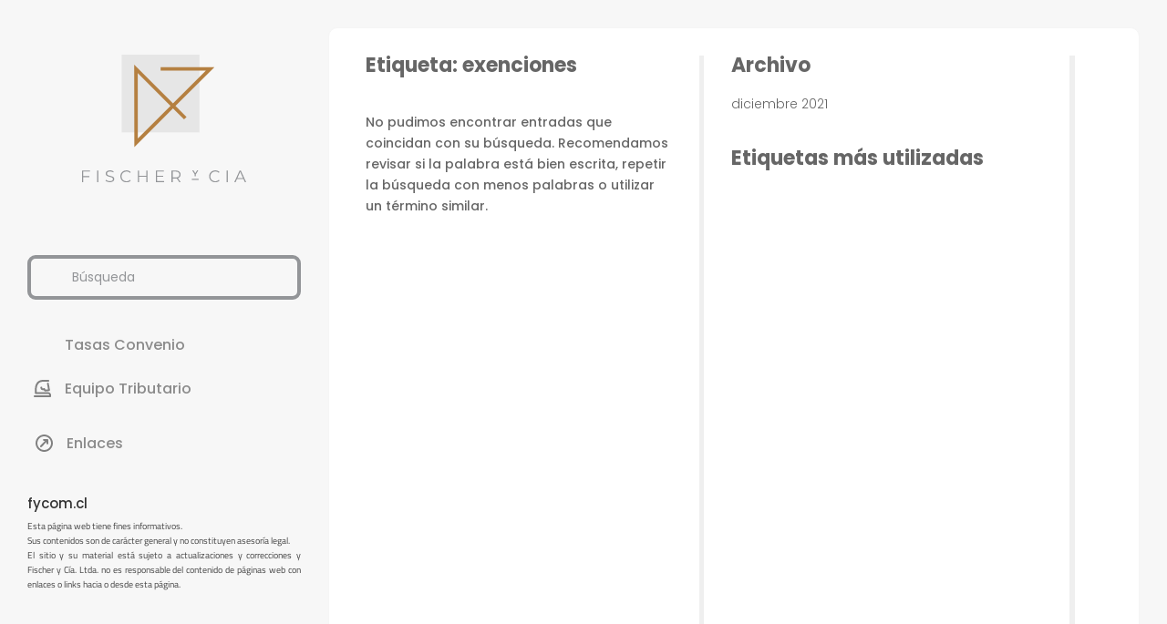

--- FILE ---
content_type: text/css
request_url: https://repositoriotributario.fycom.cl/wp-content/et-cache/2229/et-core-unified-cpt-deferred-2229.min.css?ver=1756152402
body_size: 473
content:
.et-db #et-boc .et-l .et_pb_section_0_tb_footer{max-height:0px}.et-db #et-boc .et-l .et_pb_section_0_tb_footer.et_pb_section{padding-top:0px;padding-right:0px;padding-bottom:0px;padding-left:0px;margin-top:0px;margin-right:0px;margin-bottom:0px;margin-left:0px;background-color:RGBA(0,0,0,0)!important}.et-db #et-boc .et-l .et_pb_row_0_tb_footer{min-height:355px}.et-db #et-boc .et-l .et_pb_row_0_tb_footer.et_pb_row{padding-bottom:72px!important;padding-bottom:72px}.et-db #et-boc .et-l .et_pb_search_0_tb_footer .et_pb_searchform{background-size:initial;background-repeat:repeat-x;background-position:left center;background-image:url(https://fischerycia.cl/informaciontributaria/wp-content/uploads/2022/01/search-5.svg)}.et-db #et-boc .et-l .et_pb_search_0_tb_footer.et_pb_search,.et-db #et-boc .et-l .et_pb_search_0_tb_footer input.et_pb_s{border-radius:9px 9px 9px 9px;overflow:hidden}.et-db #et-boc .et-l .et_pb_search_0_tb_footer.et_pb_search{border-width:4px;border-color:#939598}.et-db #et-boc .et-l .et_pb_search_0_tb_footer{overflow-x:hidden;overflow-y:hidden;margin-top:30px!important;margin-right:30px!important;margin-bottom:40px!important;margin-left:30px!important;width:100%}.et-db #et-boc .et-l .et_pb_search_0_tb_footer input.et_pb_s{padding-top:0.715em!important;padding-right:0.715em!important;padding-left:3.2em!important;height:auto;min-height:0}.et-db #et-boc .et-l .et_pb_search_0_tb_footer form input.et_pb_s,.et-db #et-boc .et-l .et_pb_search_0_tb_footer form input.et_pb_s:focus{background-color:RGBA(255,255,255,0);color:#939598}.et-db #et-boc .et-l .et_pb_search_0_tb_footer form input.et_pb_s::-webkit-input-placeholder{color:#939598!important}.et-db #et-boc .et-l .et_pb_search_0_tb_footer form input.et_pb_s::-moz-placeholder{color:#939598!important}.et-db #et-boc .et-l .et_pb_search_0_tb_footer form input.et_pb_s:-ms-input-placeholder{color:#939598!important}.et-db #et-boc .et-l .et_pb_text_0_tb_footer{font-weight:300;font-size:12px;padding-top:20px!important}.et-db #et-boc .et-l .et_pb_search_0_tb_footer.et_pb_module{margin-left:auto!important;margin-right:auto!important}@media only screen and (min-width:981px){.et-db #et-boc .et-l .et_pb_section_0_tb_footer,.et-db #et-boc .et-l .et_pb_search_0_tb_footer{display:none!important}}@media only screen and (max-width:980px){.et-db #et-boc .et-l .et_pb_search_0_tb_footer .et_pb_searchform{background-size:cover;background-image:url(https://fischerycia.cl/informaciontributaria/wp-content/uploads/2022/01/search-3.svg);background-color:initial}}

--- FILE ---
content_type: text/css
request_url: https://repositoriotributario.fycom.cl/wp-content/themes/fyc/style.css?ver=4.17.3
body_size: 58
content:
/*
Theme Name:   Fischer y Cia
Description:  Divi Child Theme
Author:       Sebastián Rodríguez
Author URL:   fischerycia.cl
Template:     Divi
Version:      1.0
License:      GNU General Public License v2 or later
License URI:  http://www.gnu.org/licenses/gpl-2.0.html
Text Domain:  FischeryCia
*/

/* Escribe aquí tu propia hoja de estilos personal */


--- FILE ---
content_type: text/css
request_url: https://repositoriotributario.fycom.cl/wp-content/et-cache/235867/et-core-unified-cpt-deferred-235867.min.css?ver=1756152433
body_size: 3033
content:
.et-db #et-boc .et-l .et_pb_section_0_tb_body.et_pb_section{padding-top:30px;padding-right:30px;padding-bottom:30px;padding-left:30px;margin-top:0px;margin-right:0px;margin-bottom:0px;margin-left:0px;background-color:#f7f7f7!important}.et-db #et-boc .et-l .et_pb_column_0_tb_body{padding-top:30px;padding-right:30px;padding-bottom:50px;padding-left:0px;min-width:330px}.et-db #et-boc .et-l .et_pb_menu_0_tb_body.et_pb_menu ul li a{font-family:'Poppins',Helvetica,Arial,Lucida,sans-serif;font-weight:300}.et-db #et-boc .et-l .et_pb_menu_0_tb_body.et_pb_menu{background-color:#f7f7f7;border-width:0px;border-color:RGBA(255,255,255,0);min-height:100px}.et-db #et-boc .et-l .et_pb_menu_0_tb_body{padding-top:20px;padding-bottom:20px;z-index:373;position:relative}.et-db #et-boc .et-l .et_pb_menu_0_tb_body.et_pb_menu .et_pb_menu__logo{padding-left:30px}.et-db #et-boc .et-l .et_pb_menu_0_tb_body.et_pb_menu ul li.current-menu-item a,.et-db #et-boc .et-l .et_pb_menu_0_tb_body.et_pb_menu .nav li ul.sub-menu li.current-menu-item a{color:#b58041!important}.et-db #et-boc .et-l .et_pb_menu_0_tb_body.et_pb_menu .nav li ul{background-color:#f7f7f7!important;border-color:#efefef}.et-db #et-boc .et-l .et_pb_menu_0_tb_body.et_pb_menu .et_mobile_menu{border-color:#efefef}.et-db #et-boc .et-l .et_pb_menu_0_tb_body.et_pb_menu .nav li ul.sub-menu a,.et-db #et-boc .et-l .et_pb_menu_0_tb_body.et_pb_menu .et_mobile_menu a,.et-db #et-boc .et-l .et_pb_blurb_0_tb_body.et_pb_blurb:hover .et_pb_module_header,.et-db #et-boc .et-l .et_pb_blurb_0_tb_body.et_pb_blurb:hover .et_pb_module_header a{color:#939598!important}.et-db #et-boc .et-l .et_pb_search_0_tb_body form input.et_pb_s::-webkit-input-placeholder{color:#939598!important}.et-db #et-boc .et-l .et_pb_search_0_tb_body form input.et_pb_s::-moz-placeholder{color:#939598!important}.et-db #et-boc .et-l .et_pb_search_0_tb_body form input.et_pb_s:-ms-input-placeholder{color:#939598!important}.et-db #et-boc .et-l .et_pb_menu_0_tb_body.et_pb_menu .et_mobile_menu,.et-db #et-boc .et-l .et_pb_menu_0_tb_body.et_pb_menu .et_mobile_menu ul{background-color:#f7f7f7!important}.et-db #et-boc .et-l .et_pb_menu_0_tb_body .et_pb_menu_inner_container>.et_pb_menu__logo-wrap,.et-db #et-boc .et-l .et_pb_menu_0_tb_body .et_pb_menu__logo-slot{width:300px;max-width:300px}.et-db #et-boc .et-l .et_pb_menu_0_tb_body .et_pb_menu_inner_container>.et_pb_menu__logo-wrap .et_pb_menu__logo img,.et-db #et-boc .et-l .et_pb_menu_0_tb_body .et_pb_menu__logo-slot .et_pb_menu__logo-wrap img{height:auto;max-height:none}.et-db #et-boc .et-l .et_pb_menu_0_tb_body .mobile_nav .mobile_menu_bar:before{font-size:43px;color:#cccccc}.et-db #et-boc .et-l .et_pb_menu_0_tb_body .et_pb_menu__icon.et_pb_menu__search-button,.et-db #et-boc .et-l .et_pb_menu_0_tb_body .et_pb_menu__icon.et_pb_menu__close-search-button{font-size:23px;color:#b58041}.et-db #et-boc .et-l .et_pb_menu_0_tb_body .et_pb_menu__icon.et_pb_menu__cart-button{color:#b58041}.et-db #et-boc .et-l .et_pb_image_0_tb_body{padding-bottom:50px;width:180px;text-align:center}.et-db #et-boc .et-l .et_pb_image_0_tb_body .et_pb_image_wrap{display:block}.et-db #et-boc .et-l .et_pb_text_0_tb_body h1{font-size:18px;color:#939598!important;text-align:center}.et-db #et-boc .et-l .et_pb_search_0_tb_body .et_pb_searchform{background-size:initial;background-repeat:repeat-x;background-position:left center;background-image:url(https://fischerycia.cl/informaciontributaria/wp-content/uploads/2022/01/search-5.svg)}.et-db #et-boc .et-l .et_pb_search_0_tb_body.et_pb_search,.et-db #et-boc .et-l .et_pb_search_0_tb_body input.et_pb_s{border-radius:9px 9px 9px 9px;overflow:hidden}.et-db #et-boc .et-l .et_pb_search_0_tb_body.et_pb_search{border-width:4px;border-color:#939598}.et-db #et-boc .et-l .et_pb_search_0_tb_body{overflow-x:hidden;overflow-y:hidden;margin-top:30px!important;margin-bottom:40px!important;width:300px}.et-db #et-boc .et-l .et_pb_search_0_tb_body input.et_pb_s{padding-top:0.715em!important;padding-right:0.715em!important;padding-left:3.2em!important;height:auto;min-height:0}.et-db #et-boc .et-l .et_pb_search_0_tb_body form input.et_pb_s,.et-db #et-boc .et-l .et_pb_search_0_tb_body form input.et_pb_s:focus{background-color:RGBA(255,255,255,0);color:#939598}.et-db #et-boc .et-l .et_pb_blurb_0_tb_body.et_pb_blurb .et_pb_module_header,.et-db #et-boc .et-l .et_pb_blurb_0_tb_body.et_pb_blurb .et_pb_module_header a{font-size:16px;color:#939598!important}.et-db #et-boc .et-l .et_pb_blurb_0_tb_body:hover{filter:brightness(115%) opacity(100%);backface-visibility:hidden}html:not(.et_fb_edit_enabled) .et-db #et-fb-app #et-boc .et-l .et_pb_blurb_0_tb_body:hover:hover{filter:brightness(115%)}.et-db #et-boc .et-l .et_pb_blurb_0_tb_body.et_pb_blurb,.et-db #et-boc .et-l .et_pb_blurb_1_tb_body.et_pb_blurb,.et-db #et-boc .et-l .et_pb_blurb_2_tb_body.et_pb_blurb{margin-top:20px!important;width:300px}.et-db #et-boc .et-l .et_pb_blurb_0_tb_body.et_pb_blurb .et_pb_module_header,.et-db #et-boc .et-l .et_pb_blurb_0_tb_body.et_pb_blurb .et_pb_module_header a,.et-db #et-boc .et-l .et_pb_blurb_0_tb_body,.et-db #et-boc .et-l .et_pb_blurb_1_tb_body.et_pb_blurb .et_pb_module_header,.et-db #et-boc .et-l .et_pb_blurb_1_tb_body.et_pb_blurb .et_pb_module_header a,.et-db #et-boc .et-l .et_pb_blurb_1_tb_body,.et-db #et-boc .et-l .et_pb_blurb_2_tb_body.et_pb_blurb .et_pb_module_header,.et-db #et-boc .et-l .et_pb_blurb_2_tb_body.et_pb_blurb .et_pb_module_header a,.et-db #et-boc .et-l .et_pb_blurb_2_tb_body,.et-db #et-boc .et-l .et_pb_toggle_0_tb_body.et_pb_toggle a,.et-db #et-boc .et-l .et_pb_toggle_0_tb_body,.et-db #et-boc .et-l .et_pb_toggle_1_tb_body.et_pb_toggle a,.et-db #et-boc .et-l .et_pb_toggle_1_tb_body{transition:color 300ms ease 0ms,filter 300ms ease 0ms}.et-db #et-boc .et-l .et_pb_blurb_0_tb_body.et_pb_blurb .et_pb_module_header,.et-db #et-boc .et-l .et_pb_blurb_1_tb_body.et_pb_blurb .et_pb_module_header,.et-db #et-boc .et-l .et_pb_blurb_2_tb_body.et_pb_blurb .et_pb_module_header{margin-left:-6px;padding-top:2px}.et-db #et-boc .et-l .et_pb_blurb_0_tb_body .et-pb-icon{font-size:19px;color:#b58041}.et-db #et-boc .et-l .et_pb_blurb_0_tb_body .et_pb_blurb_content,.et-db #et-boc .et-l .et_pb_blurb_1_tb_body .et_pb_blurb_content,.et-db #et-boc .et-l .et_pb_blurb_2_tb_body .et_pb_blurb_content{max-width:100%}.et-db #et-boc .et-l .et_pb_blurb_1_tb_body.et_pb_blurb .et_pb_module_header,.et-db #et-boc .et-l .et_pb_blurb_1_tb_body.et_pb_blurb .et_pb_module_header a,.et-db #et-boc .et-l .et_pb_blurb_2_tb_body.et_pb_blurb .et_pb_module_header,.et-db #et-boc .et-l .et_pb_blurb_2_tb_body.et_pb_blurb .et_pb_module_header a{font-size:16px;color:#8b8b8b!important}.et-db #et-boc .et-l .et_pb_blurb_1_tb_body.et_pb_blurb:hover .et_pb_module_header,.et-db #et-boc .et-l .et_pb_blurb_1_tb_body.et_pb_blurb:hover .et_pb_module_header a,.et-db #et-boc .et-l .et_pb_blurb_2_tb_body.et_pb_blurb:hover .et_pb_module_header,.et-db #et-boc .et-l .et_pb_blurb_2_tb_body.et_pb_blurb:hover .et_pb_module_header a,.et-db #et-boc .et-l .et_pb_toggle_0_tb_body.et_pb_toggle h5,.et-db #et-boc .et-l .et_pb_toggle_0_tb_body.et_pb_toggle h1.et_pb_toggle_title,.et-db #et-boc .et-l .et_pb_toggle_0_tb_body.et_pb_toggle h2.et_pb_toggle_title,.et-db #et-boc .et-l .et_pb_toggle_0_tb_body.et_pb_toggle h3.et_pb_toggle_title,.et-db #et-boc .et-l .et_pb_toggle_0_tb_body.et_pb_toggle h4.et_pb_toggle_title,.et-db #et-boc .et-l .et_pb_toggle_0_tb_body.et_pb_toggle h6.et_pb_toggle_title,.et-db #et-boc .et-l .et_pb_toggle_0_tb_body.et_pb_toggle a:hover,.et-db #et-boc .et-l .et_pb_toggle_0_tb_body.et_pb_toggle ol li,.et-db #et-boc .et-l .et_pb_toggle_1_tb_body.et_pb_toggle h5,.et-db #et-boc .et-l .et_pb_toggle_1_tb_body.et_pb_toggle h1.et_pb_toggle_title,.et-db #et-boc .et-l .et_pb_toggle_1_tb_body.et_pb_toggle h2.et_pb_toggle_title,.et-db #et-boc .et-l .et_pb_toggle_1_tb_body.et_pb_toggle h3.et_pb_toggle_title,.et-db #et-boc .et-l .et_pb_toggle_1_tb_body.et_pb_toggle h4.et_pb_toggle_title,.et-db #et-boc .et-l .et_pb_toggle_1_tb_body.et_pb_toggle h6.et_pb_toggle_title,.et-db #et-boc .et-l .et_pb_toggle_1_tb_body.et_pb_toggle a:hover,.et-db #et-boc .et-l .et_pb_toggle_1_tb_body.et_pb_toggle ol li,.et-db #et-boc .et-l .et_pb_toggle_0_tb_body.et_pb_toggle.et_pb_toggle_open h5.et_pb_toggle_title,.et-db #et-boc .et-l .et_pb_toggle_0_tb_body.et_pb_toggle.et_pb_toggle_open h1.et_pb_toggle_title,.et-db #et-boc .et-l .et_pb_toggle_0_tb_body.et_pb_toggle.et_pb_toggle_open h2.et_pb_toggle_title,.et-db #et-boc .et-l .et_pb_toggle_0_tb_body.et_pb_toggle.et_pb_toggle_open h3.et_pb_toggle_title,.et-db #et-boc .et-l .et_pb_toggle_0_tb_body.et_pb_toggle.et_pb_toggle_open h4.et_pb_toggle_title,.et-db #et-boc .et-l .et_pb_toggle_0_tb_body.et_pb_toggle.et_pb_toggle_open h6.et_pb_toggle_title,.et-db #et-boc .et-l .et_pb_toggle_1_tb_body.et_pb_toggle.et_pb_toggle_open h5.et_pb_toggle_title,.et-db #et-boc .et-l .et_pb_toggle_1_tb_body.et_pb_toggle.et_pb_toggle_open h1.et_pb_toggle_title,.et-db #et-boc .et-l .et_pb_toggle_1_tb_body.et_pb_toggle.et_pb_toggle_open h2.et_pb_toggle_title,.et-db #et-boc .et-l .et_pb_toggle_1_tb_body.et_pb_toggle.et_pb_toggle_open h3.et_pb_toggle_title,.et-db #et-boc .et-l .et_pb_toggle_1_tb_body.et_pb_toggle.et_pb_toggle_open h4.et_pb_toggle_title,.et-db #et-boc .et-l .et_pb_toggle_1_tb_body.et_pb_toggle.et_pb_toggle_open h6.et_pb_toggle_title{color:#8b8b8b!important}.et-db #et-boc .et-l .et_pb_blurb_1_tb_body:hover,.et-db #et-boc .et-l .et_pb_blurb_2_tb_body:hover,.et-db #et-boc .et-l .et_pb_toggle_0_tb_body:hover,.et-db #et-boc .et-l .et_pb_toggle_1_tb_body:hover{filter:brightness(115%) sepia(0%) opacity(100%);backface-visibility:hidden}html:not(.et_fb_edit_enabled) .et-db #et-fb-app #et-boc .et-l .et_pb_blurb_1_tb_body:hover:hover,html:not(.et_fb_edit_enabled) .et-db #et-fb-app #et-boc .et-l .et_pb_blurb_2_tb_body:hover:hover,html:not(.et_fb_edit_enabled) .et-db #et-fb-app #et-boc .et-l .et_pb_toggle_0_tb_body:hover:hover,html:not(.et_fb_edit_enabled) .et-db #et-fb-app #et-boc .et-l .et_pb_toggle_1_tb_body:hover:hover{filter:brightness(115%) sepia(0%)}.et-db #et-boc .et-l .et_pb_blurb_1_tb_body .et_pb_main_blurb_image .et_pb_image_wrap,.et-db #et-boc .et-l .et_pb_blurb_2_tb_body .et_pb_main_blurb_image .et_pb_image_wrap{width:19px}.et-db #et-boc .et-l .et_pb_blurb_1_tb_body .et_pb_main_blurb_image .et_pb_only_image_mode_wrap,.et-db #et-boc .et-l .et_pb_blurb_1_tb_body .et_pb_main_blurb_image .et-pb-icon,.et-db #et-boc .et-l .et_pb_toggle_0_tb_body.et_pb_toggle.et_pb_toggle_open,.et-db #et-boc .et-l .et_pb_toggle_0_tb_body.et_pb_toggle.et_pb_toggle_close,.et-db #et-boc .et-l .et_pb_toggle_1_tb_body.et_pb_toggle.et_pb_toggle_open,.et-db #et-boc .et-l .et_pb_toggle_1_tb_body.et_pb_toggle.et_pb_toggle_close,.et-db #et-boc .et-l .et_pb_blog_extras_0_tb_body .et_pb_post.et_pb_post_extra:not(.el_dbe_box_extended),.et-db #et-boc .et-l .et_pb_blog_extras_0_tb_body .et_pb_post.et_pb_post_extra:not(.image-background) .post-content,.et-db #et-boc .et-l .et_pb_blog_extras_0_tb_body .et_pb_post.et_pb_post_extra.el_dbe_block_extended:not(.image-background) .post-meta{background-color:RGBA(255,255,255,0)}.et-db #et-boc .et-l .et_pb_section_1_tb_body{overflow-x:visible;overflow-y:visible;width:500px;max-width:500px}.et-db #et-boc .et-l .et_pb_section_1_tb_body.et_pb_section{padding-top:0px;padding-right:0px;padding-bottom:0px;padding-left:0px;margin-top:0px;margin-right:0px;margin-bottom:0px;margin-left:0px}.et-db #et-boc .et-l .et_pb_sidebar_0_tb_body.et_pb_widget_area,.et-db #et-boc .et-l .et_pb_sidebar_0_tb_body.et_pb_widget_area li,.et-db #et-boc .et-l .et_pb_sidebar_0_tb_body.et_pb_widget_area li:before,.et-db #et-boc .et-l .et_pb_sidebar_0_tb_body.et_pb_widget_area a{font-size:14px}.et-db #et-boc .et-l .et_pb_sidebar_0_tb_body.et_pb_widget_area{overflow-x:visible;overflow-y:visible}.et-db #et-boc .et-l .et_pb_sidebar_0_tb_body{padding-top:0px;padding-right:0px;padding-bottom:0px;padding-left:0px;margin-top:0px!important;margin-right:0px!important;margin-bottom:0px!important;margin-left:0px!important;width:500px;max-width:500px}.et-db #et-boc .et-l .et_pb_toggle_0_tb_body.et_pb_toggle.et_pb_toggle_close h5,.et-db #et-boc .et-l .et_pb_toggle_0_tb_body.et_pb_toggle.et_pb_toggle_close h1.et_pb_toggle_title,.et-db #et-boc .et-l .et_pb_toggle_0_tb_body.et_pb_toggle.et_pb_toggle_close h2.et_pb_toggle_title,.et-db #et-boc .et-l .et_pb_toggle_0_tb_body.et_pb_toggle.et_pb_toggle_close h3.et_pb_toggle_title,.et-db #et-boc .et-l .et_pb_toggle_0_tb_body.et_pb_toggle.et_pb_toggle_close h4.et_pb_toggle_title,.et-db #et-boc .et-l .et_pb_toggle_0_tb_body.et_pb_toggle.et_pb_toggle_close h6.et_pb_toggle_title,.et-db #et-boc .et-l .et_pb_toggle_1_tb_body.et_pb_toggle.et_pb_toggle_close h5,.et-db #et-boc .et-l .et_pb_toggle_1_tb_body.et_pb_toggle.et_pb_toggle_close h1.et_pb_toggle_title,.et-db #et-boc .et-l .et_pb_toggle_1_tb_body.et_pb_toggle.et_pb_toggle_close h2.et_pb_toggle_title,.et-db #et-boc .et-l .et_pb_toggle_1_tb_body.et_pb_toggle.et_pb_toggle_close h3.et_pb_toggle_title,.et-db #et-boc .et-l .et_pb_toggle_1_tb_body.et_pb_toggle.et_pb_toggle_close h4.et_pb_toggle_title,.et-db #et-boc .et-l .et_pb_toggle_1_tb_body.et_pb_toggle.et_pb_toggle_close h6.et_pb_toggle_title{line-height:1em}.et-db #et-boc .et-l .et_pb_toggle_0_tb_body.et_pb_toggle{font-size:13px;color:#8b8b8b!important;background-color:RGBA(255,255,255,0);padding-top:0px!important;padding-right:0px!important;padding-bottom:0px!important;padding-left:9px!important;margin-top:24px!important;margin-left:47px!important}.et-db #et-boc .et-l .et_pb_toggle_0_tb_body.et_pb_toggle a,.et-db #et-boc .et-l .et_pb_toggle_1_tb_body.et_pb_toggle a{color:#8b8b8b!important;line-height:0.9em}.et-db #et-boc .et-l .et_pb_module.et_pb_toggle_0_tb_body.et_pb_toggle,.et-db #et-boc .et-l .et_pb_module.et_pb_toggle_1_tb_body.et_pb_toggle{border-width:0px}.et-db #et-boc .et-l .et_pb_toggle_0_tb_body,.et-db #et-boc .et-l .et_pb_toggle_1_tb_body{width:300px}.et-db #et-boc .et-l .et_pb_toggle_0_tb_body.et_pb_toggle:before{content:'';height:19px;width:19px;float:left;margin-right:15px;margin-top:-2px;background-image:url('/wp-content/uploads/2022/01/icons-04.svg');background-size:cover}.et-db #et-boc .et-l .et_pb_toggle_0_tb_body.et_pb_toggle.et_pb_toggle.et_pb_toggle_open:hover,.et-db #et-boc .et-l .et_pb_toggle_1_tb_body.et_pb_toggle.et_pb_toggle.et_pb_toggle_open:hover{color:#BCA783}.et-db #et-boc .et-l .et_pb_toggle_0_tb_body.et_pb_toggle .et_pb_toggle_content{width:500px;margin-left:38px;padding-top:8px}.et-db #et-boc .et-l .et_pb_toggle_0_tb_body.et_pb_toggle .et_pb_toggle_content:hover{margin-left:30px;width:500px;padding-top:15px}.et-db #et-boc .et-l .et_pb_toggle_0_tb_body.et_pb_toggle_open .et_pb_toggle_title:before{font-size:20px;right:-2px;color:#8b8b8b;font-family:FontAwesome!important;font-weight:900!important;content:"\f107"!important}.et-db #et-boc .et-l .et_pb_toggle_0_tb_body.et_pb_toggle_close .et_pb_toggle_title:before,.et-db #et-boc .et-l .et_pb_toggle_1_tb_body.et_pb_toggle_close .et_pb_toggle_title:before{font-size:20px;right:-2px;color:RGBA(255,255,255,0);font-family:FontAwesome!important;font-weight:900!important;content:"\f105"!important}.et-db #et-boc .et-l .et_pb_toggle_1_tb_body.et_pb_toggle{font-size:13px;color:#8b8b8b!important;background-color:RGBA(255,255,255,0);padding-top:0px!important;padding-right:0px!important;padding-bottom:0px!important;padding-left:9px!important;margin-top:34px!important;margin-right:47px!important;margin-left:47px!important}.et-db #et-boc .et-l .et_pb_toggle_1_tb_body.et_pb_toggle:before{content:'';height:19px;width:19px;float:left;margin-right:15px;margin-top:-2px;background-image:url('/wp-content/uploads/2022/01/icons-03.svg');background-size:cover}.et-db #et-boc .et-l .et_pb_toggle_1_tb_body.et_pb_toggle .et_pb_toggle_content{margin-left:38px;padding-top:20px}.et-db #et-boc .et-l .et_pb_toggle_1_tb_body.et_pb_toggle_open .et_pb_toggle_title:before{font-size:20px;right:-2px;color:RGBA(255,255,255,0);font-family:FontAwesome!important;font-weight:900!important;content:"\f107"!important}.et-db #et-boc .et-l .et_pb_text_1_tb_body.et_pb_text{color:#474747!important}.et-db #et-boc .et-l .et_pb_text_1_tb_body{line-height:1.6em;font-family:'Cairo',Helvetica,Arial,Lucida,sans-serif;font-size:10px;line-height:1.6em;min-height:106px;padding-top:50px!important;width:300px}.et-db #et-boc .et-l .et_pb_column_1_tb_body{background-color:#FFFFFF;padding-top:30px;padding-right:70px;padding-bottom:30px;padding-left:40px;border-radius:10px;border:1px solid #f5f5f5}.et-db #et-boc .et-l .et_pb_row_inner_0_tb_body,.et-db #et-boc .et-l .et_pb_row_inner_1_tb_body{background-color:RGBA(255,255,255,0);border-radius:0 0 0 0;overflow:hidden;z-index:500;position:absolute!important;top:30px;bottom:auto;right:17px;left:auto}.et-db #et-boc .et-l .et_pb_row_inner_0_tb_body.et_pb_row_inner,.et-db #et-boc .et-l .et_pb_row_inner_1_tb_body.et_pb_row_inner{padding-top:0px!important;padding-right:2px!important;padding-bottom:0px!important;padding-left:0px!important;margin-top:0px!important;margin-right:0px!important;margin-bottom:0px!important;margin-left:0px!important;width:36px;max-width:70px}.et-db #et-boc .et-l .et_pb_column .et_pb_row_inner_1_tb_body{padding-top:0px;padding-right:2px;padding-bottom:0px;padding-left:0px}.et-db #et-boc .et-l .et_pb_row_inner_2_tb_body{background-color:RGBA(255,255,255,0);border-right-width:6px;border-right-color:#efefef;min-height:90vh}.et-db #et-boc .et-l .et_pb_column .et_pb_row_inner_2_tb_body{padding-top:0px;padding-right:30px;padding-bottom:0px;padding-left:0px}.et-db #et-boc .et-l .et_pb_text_2_tb_body h1,.et-db #et-boc .et-l .et_pb_text_3_tb_body h1,.et-db #et-boc .et-l .et_pb_text_4_tb_body h1{font-weight:700}.et-db #et-boc .et-l .et_pb_text_2_tb_body h2,.et-db #et-boc .et-l .et_pb_text_3_tb_body h2,.et-db #et-boc .et-l .et_pb_text_4_tb_body h2{font-weight:700;font-size:22px;color:#666666!important}.et-db #et-boc .et-l .et_pb_text_2_tb_body{margin-bottom:30px!important}.et-db #et-boc .et-l .et_pb_blog_extras_0_tb_body .et_pb_post.et_pb_post_extra .entry-title,.et-db #et-boc .et-l .et_pb_blog_extras_0_tb_body .et_pb_post.et_pb_post_extra .entry-title a{font-weight:700!important;font-size:17px!important;color:#666666!important;line-height:1em!important}.et-db #et-boc .et-l .et_pb_blog_extras_0_tb_body .et_pb_post.et_pb_post_extra .post-content .post-data,.et-db #et-boc .et-l .et_pb_blog_extras_0_tb_body .et_pb_post.et_pb_post_extra .post-content .post-data p{font-weight:300;font-size:14px;color:#000000!important}.et-db #et-boc .et-l .et_pb_blog_extras_0_tb_body .et_pb_post.et_pb_post_extra .post-meta,.et-db #et-boc .et-l .et_pb_blog_extras_0_tb_body .et_pb_post.et_pb_post_extra .post-meta a,.et-db #et-boc .et-l .et_pb_blog_extras_0_tb_body .et_pb_post.et_pb_post_extra .post-meta span,.et-db #et-boc .et-l .et_pb_blog_extras_0_tb_body .et_pb_post.et_pb_post_extra .post-date{font-weight:600;color:#b3b3b3!important;line-height:1.6em}.et-db #et-boc .et-l .et_pb_blog_extras_0_tb_body .el-blog-pagination ul .page-numbers{font-family:'Poppins',Helvetica,Arial,Lucida,sans-serif;font-weight:600;font-size:11px;border-radius:3px 3px 3px 3px;overflow:hidden;border-width:0px}.et-db #et-boc .et-l .et_pb_blog_extras_0_tb_body .et_pb_post.et_pb_post_extra{padding-top:0px;padding-right:0px;padding-bottom:0px;padding-left:0px;margin-top:-40px;margin-right:0px;margin-bottom:0px;margin-left:-30px}.et-db #et-boc .et-l .et_pb_blog_extras_0_tb_body{width:100%;max-width:100%}.et-db #et-boc .et-l .et_pb_blog_extras_0_tb_body .entry-title{margin-top:-10px}.et-db #et-boc .et-l .et_pb_blog_extras_0_tb_body .post-content .more-link{color:#B3B3B3;line-height:0px;text-decoration:none;border:none;margin-bottom:0px;padding-top:10px}.et-db #et-boc .et-l .et_pb_blog_extras_0_tb_body .el_dbe_grid_extended a.more-link{border-color:#b58041}.et-db #et-boc .et-l .et_pb_blog_extras_0_tb_body .el-dbe-post-categories li a{padding-top:10px;padding-right:10px;padding-bottom:10px;padding-left:10px}.et-db #et-boc .et-l .et_pb_blog_extras_0_tb_body .el-dbe-post-categories li{margin-right:15px;margin-bottom:15px}.et-db #et-boc .et-l .et_pb_blog_extras_0_tb_body .swiper-button-next::after,.et-db #et-boc .et-l .et_pb_blog_extras_0_tb_body .swiper-button-prev::after{padding-top:5px!important;padding-right:10px!important;padding-bottom:5px!important;padding-left:10px!important}.et-db #et-boc .et-l .et_pb_text_3_tb_body{margin-top:0px!important;margin-bottom:10px!important}.et-db #et-boc .et-l .et_pb_sidebar_1_tb_body.et_pb_widget_area,.et-db #et-boc .et-l .et_pb_sidebar_1_tb_body.et_pb_widget_area li,.et-db #et-boc .et-l .et_pb_sidebar_1_tb_body.et_pb_widget_area li:before,.et-db #et-boc .et-l .et_pb_sidebar_1_tb_body.et_pb_widget_area a{font-weight:300}.et-db #et-boc .et-l .et_pb_sidebar_1_tb_body.et_pb_widget_area,.et-db #et-boc .et-l .et_pb_sidebar_2_tb_body.et_pb_widget_area,.et-db #et-boc .et-l .et_pb_sidebar_2_tb_body.et_pb_widget_area .et_pb_widget{border:none}.et-db #et-boc .et-l .et_pb_text_4_tb_body{margin-top:30px!important;margin-bottom:10px!important}.et-db #et-boc .et-l .et_pb_sidebar_2_tb_body.et_pb_widget_area,.et-db #et-boc .et-l .et_pb_sidebar_2_tb_body.et_pb_widget_area li,.et-db #et-boc .et-l .et_pb_sidebar_2_tb_body.et_pb_widget_area li:before,.et-db #et-boc .et-l .et_pb_sidebar_2_tb_body.et_pb_widget_area a{font-weight:300;font-size:30px}.et-db #et-boc .et-l .et_pb_sidebar_2_tb_body{width:100%}.et-db #et-boc .et-l .et_pb_column_inner_1_tb_body{border-right-width:5px;border-right-color:#efefef;padding-right:30px}.et-db #et-boc .et-l .et_pb_column_inner_2_tb_body{padding-left:30px}.et-db #et-boc .et-l .et_pb_section_0_tb_body{min-height:100vh;width:100%;margin-left:0px!important;margin-right:auto!important}.et-db #et-boc .et-l .et_pb_section_0_tb_body>.et_pb_row,.et-db #et-boc .et-l .et_pb_section_0_tb_body.et_section_specialty>.et_pb_row{max-width:100%;margin-left:0px!important;margin-right:auto!important}.et-db #et-boc .et-l .et_pb_search_0_tb_body.et_pb_module,.et-db #et-boc .et-l .et_pb_blurb_0_tb_body.et_pb_blurb.et_pb_module,.et-db #et-boc .et-l .et_pb_blurb_1_tb_body.et_pb_blurb.et_pb_module,.et-db #et-boc .et-l .et_pb_blurb_2_tb_body.et_pb_blurb.et_pb_module,.et-db #et-boc .et-l .et_pb_toggle_0_tb_body.et_pb_module,.et-db #et-boc .et-l .et_pb_toggle_1_tb_body.et_pb_module,.et-db #et-boc .et-l .et_pb_text_1_tb_body.et_pb_module{margin-left:auto!important;margin-right:auto!important}.et-db #et-boc .et-l .et_pb_row_inner_2_tb_body.et_pb_row_inner{padding-top:0px!important;padding-right:30px!important;padding-bottom:0px!important;padding-left:0px!important;margin-top:0px!important;margin-right:0px!important;margin-bottom:0px!important;margin-left:0px!important;width:100%;max-width:100%;margin-left:0px!important;margin-right:auto!important}@media only screen and (min-width:981px){.et-db #et-boc .et-l .et_pb_section_0_tb_body>.et_pb_row,.et-db #et-boc .et-l .et_pb_section_0_tb_body.et_section_specialty>.et_pb_row{width:100%}.et-db #et-boc .et-l .et_pb_menu_0_tb_body,.et-db #et-boc .et-l .et_pb_blurb_0_tb_body,.et-db #et-boc .et-l .et_pb_toggle_0_tb_body{display:none!important}}@media only screen and (max-width:980px){.et-db #et-boc .et-l div.et_pb_section.et_pb_section_0_tb_body{background-image:initial!important}.et-db #et-boc .et-l .et_pb_section_0_tb_body.et_pb_section{padding-top:0px;padding-right:0px;padding-bottom:0px;padding-left:0px;background-color:#f7f7f7!important}.et-db #et-boc .et-l .et_pb_section_0_tb_body>.et_pb_row,.et-db #et-boc .et-l .et_pb_section_0_tb_body.et_section_specialty>.et_pb_row{width:100%}.et-db #et-boc .et-l .et_pb_row>.et_pb_column.et_pb_column_0_tb_body{padding-top:0px;padding-right:0px;padding-bottom:0px;padding-left:0px}.et-db #et-boc .et-l .et_pb_image_0_tb_body .et_pb_image_wrap img{width:auto}.et-db #et-boc .et-l .et_pb_row>.et_pb_column.et_pb_column_1_tb_body{padding-top:30px;padding-right:70px;padding-left:30px}.et-db #et-boc .et-l .et_pb_row_inner_0_tb_body.et_pb_row_inner,.et-db #et-boc .et-l .et_pb_row_inner_1_tb_body.et_pb_row_inner{padding-top:0px!important;padding-right:0px!important;padding-bottom:0px!important;padding-left:0px!important;margin-top:0px!important;margin-right:0px!important;margin-bottom:0px!important;margin-left:0px!important}body.logged-in.admin-bar.et-db #et-boc .et-l .et_pb_row_inner_0_tb_body,body.logged-in.admin-bar.et-db #et-boc .et-l .et_pb_row_inner_1_tb_body{top:9px}.et-db #et-boc .et-l .et_pb_row_inner_0_tb_body,.et-db #et-boc .et-l .et_pb_row_inner_1_tb_body{top:9px;bottom:auto;right:1px;left:auto;transform:translateX(-17px) translateY(21px)}.et-db #et-boc .et-l .et_pb_column .et_pb_row_inner_1_tb_body{padding-top:0px!important;padding-right:0px!important;padding-bottom:0px!important;padding-left:0px!important}.et-db #et-boc .et-l .et_pb_row_inner_2_tb_body{border-right-width:6px;border-right-color:#efefef}.et-db #et-boc .et-l .et_pb_row_inner_2_tb_body.et_pb_row_inner,.et-db #et-boc .et-l .et_pb_column .et_pb_row_inner_2_tb_body{padding-top:0px!important;padding-right:30px!important;padding-bottom:0px!important;padding-left:0px!important}.et-db #et-boc .et-l .et_pb_blog_extras_0_tb_body .et_pb_post.et_pb_post_extra .post-meta,.et-db #et-boc .et-l .et_pb_blog_extras_0_tb_body .et_pb_post.et_pb_post_extra .post-meta a,.et-db #et-boc .et-l .et_pb_blog_extras_0_tb_body .et_pb_post.et_pb_post_extra .post-meta span,.et-db #et-boc .et-l .et_pb_blog_extras_0_tb_body .et_pb_post.et_pb_post_extra .post-date{line-height:1em}.et-db #et-boc .et-l .et_pb_blog_extras_0_tb_body .et_pb_post.et_pb_post_extra{margin-top:-40px;margin-right:0px;margin-bottom:0px;margin-left:0px}.et-db #et-boc .et-l .et_pb_column_inner_1_tb_body{border-right-width:0px;border-right-color:#efefef;padding-right:0px}.et-db #et-boc .et-l .et_pb_column_inner_2_tb_body{padding-top:30px;padding-left:0px}}@media only screen and (min-width:768px) and (max-width:980px){.et-db #et-boc .et-l .et_pb_image_0_tb_body,.et-db #et-boc .et-l .et_pb_text_0_tb_body,.et-db #et-boc .et-l .et_pb_search_0_tb_body,.et-db #et-boc .et-l .et_pb_blurb_0_tb_body,.et-db #et-boc .et-l .et_pb_blurb_1_tb_body,.et-db #et-boc .et-l .et_pb_blurb_2_tb_body,.et-db #et-boc .et-l .et_pb_toggle_0_tb_body,.et-db #et-boc .et-l .et_pb_toggle_1_tb_body,.et-db #et-boc .et-l .et_pb_text_1_tb_body{display:none!important}}@media only screen and (max-width:767px){.et-db #et-boc .et-l div.et_pb_section.et_pb_section_0_tb_body{background-image:initial!important}.et-db #et-boc .et-l .et_pb_section_0_tb_body.et_pb_section{padding-top:0px;padding-right:0px;padding-bottom:0px;padding-left:0px;background-color:#f7f7f7!important}.et-db #et-boc .et-l .et_pb_row>.et_pb_column.et_pb_column_0_tb_body{padding-top:0px;padding-right:0px;padding-bottom:0px;padding-left:0px}.et-db #et-boc .et-l .et_pb_image_0_tb_body,.et-db #et-boc .et-l .et_pb_text_0_tb_body,.et-db #et-boc .et-l .et_pb_search_0_tb_body,.et-db #et-boc .et-l .et_pb_blurb_0_tb_body,.et-db #et-boc .et-l .et_pb_blurb_1_tb_body,.et-db #et-boc .et-l .et_pb_blurb_2_tb_body,.et-db #et-boc .et-l .et_pb_toggle_0_tb_body,.et-db #et-boc .et-l .et_pb_toggle_1_tb_body,.et-db #et-boc .et-l .et_pb_text_1_tb_body{display:none!important}.et-db #et-boc .et-l .et_pb_image_0_tb_body .et_pb_image_wrap img{width:auto}.et-db #et-boc .et-l .et_pb_row>.et_pb_column.et_pb_column_1_tb_body{padding-top:40px;padding-right:0px;padding-bottom:40px;padding-left:30px}.et-db #et-boc .et-l .et_pb_row_inner_0_tb_body.et_pb_row_inner,.et-db #et-boc .et-l .et_pb_row_inner_1_tb_body.et_pb_row_inner{padding-top:0px!important;padding-right:0px!important;padding-bottom:0px!important;padding-left:0px!important;margin-top:0px!important;margin-right:0px!important;margin-bottom:0px!important;margin-left:0px!important}body.logged-in.admin-bar.et-db #et-boc .et-l .et_pb_row_inner_0_tb_body,body.logged-in.admin-bar.et-db #et-boc .et-l .et_pb_row_inner_1_tb_body{top:9px}.et-db #et-boc .et-l .et_pb_row_inner_0_tb_body,.et-db #et-boc .et-l .et_pb_row_inner_1_tb_body{top:9px;bottom:auto;right:1px;left:auto;transform:translateX(-17px) translateY(21px);display:none!important}.et-db #et-boc .et-l .et_pb_column .et_pb_row_inner_1_tb_body{padding-top:0px!important;padding-right:0px!important;padding-bottom:0px!important;padding-left:0px!important}.et-db #et-boc .et-l .et_pb_row_inner_2_tb_body{border-width:0px;border-right-color:#efefef}.et-db #et-boc .et-l .et_pb_row_inner_2_tb_body.et_pb_row_inner,.et-db #et-boc .et-l .et_pb_column .et_pb_row_inner_2_tb_body{padding-top:0px!important;padding-right:30px!important;padding-bottom:0px!important}.et-db #et-boc .et-l .et_pb_blog_extras_0_tb_body .et_pb_post.et_pb_post_extra .post-content .post-data,.et-db #et-boc .et-l .et_pb_blog_extras_0_tb_body .et_pb_post.et_pb_post_extra .post-content .post-data p,.et-db #et-boc .et-l .et_pb_blog_extras_0_tb_body .et_pb_post.et_pb_post_extra .post-meta,.et-db #et-boc .et-l .et_pb_blog_extras_0_tb_body .et_pb_post.et_pb_post_extra .post-meta a,.et-db #et-boc .et-l .et_pb_blog_extras_0_tb_body .et_pb_post.et_pb_post_extra .post-meta span,.et-db #et-boc .et-l .et_pb_blog_extras_0_tb_body .et_pb_post.et_pb_post_extra .post-date{line-height:1.3em}.et-db #et-boc .et-l .et_pb_blog_extras_0_tb_body .et_pb_post.et_pb_post_extra{margin-top:-40px;margin-right:0px;margin-bottom:0px;margin-left:0px}.et-db #et-boc .et-l .et_pb_column_inner_1_tb_body{border-right-width:0px;border-right-color:#efefef;padding-right:0px}.et-db #et-boc .et-l .et_pb_column_inner_2_tb_body{padding-top:30px;padding-left:0px}}

--- FILE ---
content_type: image/svg+xml
request_url: http://repositoriotributario.fycom.cl/wp-content/uploads/2022/01/logo.svg
body_size: 3776
content:
<?xml version="1.0" encoding="utf-8"?>
<!-- Generator: Adobe Illustrator 26.0.2, SVG Export Plug-In . SVG Version: 6.00 Build 0)  -->
<svg version="1.1" id="Layer_1" xmlns="http://www.w3.org/2000/svg" xmlns:xlink="http://www.w3.org/1999/xlink" x="0px" y="0px"
	 viewBox="0 0 231 179.6" style="enable-background:new 0 0 231 179.6;" xml:space="preserve">
<style type="text/css">
	.st0{fill:#E6E6E6;}
	.st1{fill:#B58041;}
	.st2{fill:#939598;}
</style>
<g>
	<rect x="55.8" class="st0" width="109.5" height="109.5"/>
	<g>
		<path class="st1" d="M73.6,130.1L73.4,14l54.6,54.6l46.3-46.1h-63.7v-5h75.8l-54.9,54.6l15.6,15.6l-3.5,3.5L128,75.7l-1.6,1.6
			L73.6,130.1z M78.4,26.1l0.1,91.9l46-45.8L78.4,26.1z"/>
	</g>
	<g>
		<polygon class="st2" points="0,179.5 1.7,179.5 1.7,172.5 10.2,172.5 10.2,171 1.7,171 1.7,164.6 11.2,164.6 11.2,163.1 0,163.1 
					"/>
		<rect x="21.2" y="163.1" class="st2" width="1.7" height="16.4"/>
		<path class="st2" d="M42.5,171.5c-0.7-0.3-1.7-0.6-2.9-0.9c-1-0.2-1.8-0.5-2.4-0.7c-0.6-0.2-1.1-0.5-1.5-0.9
			c-0.4-0.4-0.6-0.9-0.6-1.6c0-0.9,0.4-1.6,1.1-2.1c0.7-0.6,1.8-0.8,3.2-0.8c0.8,0,1.5,0.1,2.3,0.3c0.8,0.2,1.5,0.6,2.2,1l0.6-1.4
			c-0.7-0.5-1.4-0.8-2.3-1.1c-0.9-0.3-1.8-0.4-2.8-0.4c-1.3,0-2.5,0.2-3.4,0.6c-0.9,0.4-1.6,0.9-2,1.6c-0.4,0.7-0.7,1.4-0.7,2.3
			c0,1,0.3,1.8,0.8,2.4c0.5,0.6,1.2,1,1.9,1.3c0.7,0.3,1.7,0.6,3,0.9c1,0.3,1.8,0.5,2.4,0.7c0.6,0.2,1.1,0.5,1.5,0.9
			c0.4,0.4,0.6,0.9,0.6,1.6c0,0.9-0.4,1.6-1.1,2.1c-0.7,0.5-1.8,0.8-3.3,0.8c-1,0-2.1-0.2-3-0.6c-1-0.4-1.8-0.8-2.4-1.4l-0.7,1.3
			c0.6,0.6,1.5,1.2,2.6,1.5c1.1,0.4,2.3,0.6,3.5,0.6c1.3,0,2.5-0.2,3.4-0.6c0.9-0.4,1.6-0.9,2.1-1.6c0.4-0.7,0.7-1.4,0.7-2.3
			c0-1-0.3-1.8-0.8-2.4C43.9,172.2,43.3,171.8,42.5,171.5z"/>
		<path class="st2" d="M59,165.4c1.1-0.6,2.2-0.9,3.5-0.9c2,0,3.6,0.6,4.9,1.9l1.1-1.1c-0.7-0.8-1.6-1.4-2.6-1.8
			c-1-0.4-2.2-0.6-3.4-0.6c-1.6,0-3.1,0.4-4.4,1.1c-1.3,0.7-2.3,1.7-3.1,3c-0.7,1.3-1.1,2.7-1.1,4.3c0,1.6,0.4,3,1.1,4.3
			c0.7,1.3,1.8,2.3,3.1,3c1.3,0.7,2.8,1.1,4.4,1.1c1.2,0,2.3-0.2,3.4-0.6c1-0.4,1.9-1,2.6-1.8l-1.1-1.1c-1.3,1.3-2.9,2-4.9,2
			c-1.3,0-2.5-0.3-3.5-0.9c-1.1-0.6-1.9-1.4-2.5-2.4c-0.6-1-0.9-2.2-0.9-3.5c0-1.3,0.3-2.4,0.9-3.5C57.1,166.8,57.9,166,59,165.4z"
			/>
		<polygon class="st2" points="90.5,170.4 80.2,170.4 80.2,163.1 78.5,163.1 78.5,179.5 80.2,179.5 80.2,171.9 90.5,171.9 
			90.5,179.5 92.2,179.5 92.2,163.1 90.5,163.1 		"/>
		<polygon class="st2" points="105.6,171.9 114.1,171.9 114.1,170.4 105.6,170.4 105.6,164.6 115.1,164.6 115.1,163.1 103.9,163.1 
			103.9,179.5 115.5,179.5 115.5,178 105.6,178 		"/>
		<path class="st2" d="M137.7,172c0.6-0.9,1-2,1-3.2c0-1.7-0.6-3.1-1.8-4.1c-1.2-1-2.8-1.5-4.9-1.5h-6.1v16.4h1.7v-5.2h4.4
			c0.5,0,0.9,0,1.3-0.1l3.7,5.3h1.9l-4-5.6C136.2,173.5,137.1,172.8,137.7,172z M132,172.8h-4.4v-8.2h4.4c1.6,0,2.9,0.4,3.7,1.1
			c0.9,0.7,1.3,1.7,1.3,3.1c0,1.3-0.4,2.3-1.3,3C134.8,172.5,133.6,172.8,132,172.8z"/>
		<path class="st2" d="M184,165.4c1.1-0.6,2.2-0.9,3.5-0.9c2,0,3.6,0.6,4.9,1.9l1.1-1.1c-0.7-0.8-1.6-1.4-2.6-1.8
			c-1-0.4-2.2-0.6-3.4-0.6c-1.6,0-3.1,0.4-4.4,1.1c-1.3,0.7-2.3,1.7-3.1,3c-0.7,1.3-1.1,2.7-1.1,4.3c0,1.6,0.4,3,1.1,4.3
			c0.7,1.3,1.8,2.3,3.1,3c1.3,0.7,2.8,1.1,4.4,1.1c1.2,0,2.3-0.2,3.4-0.6c1-0.4,1.9-1,2.6-1.8l-1.1-1.1c-1.3,1.3-2.9,2-4.9,2
			c-1.3,0-2.5-0.3-3.5-0.9c-1.1-0.6-1.9-1.4-2.5-2.4c-0.6-1-0.9-2.2-0.9-3.5c0-1.3,0.3-2.4,0.9-3.5C182.1,166.8,183,166,184,165.4z"
			/>
		<rect x="203.5" y="163.1" class="st2" width="1.7" height="16.4"/>
		<path class="st2" d="M223.5,163.1h-1.7l-7.5,16.4h1.8l2-4.4h9.1l2,4.4h1.8L223.5,163.1z M218.7,173.7l3.9-8.8l3.9,8.8H218.7z"/>
		<polygon class="st2" points="158.5,171.2 160.2,171.2 160.2,168.5 163.7,162.7 162,162.7 159.4,167 156.8,162.7 155,162.7 
			158.5,168.5 		"/>
		<rect x="154.5" y="174.8" class="st2" width="9.6" height="1.5"/>
	</g>
</g>
</svg>


--- FILE ---
content_type: image/svg+xml
request_url: http://repositoriotributario.fycom.cl/wp-content/uploads/2022/01/icons-1.svg
body_size: 3947
content:
<?xml version="1.0" encoding="utf-8"?>
<!-- Generator: Adobe Illustrator 26.0.2, SVG Export Plug-In . SVG Version: 6.00 Build 0)  -->
<svg version="1.1" id="Layer_1" xmlns="http://www.w3.org/2000/svg" xmlns:xlink="http://www.w3.org/1999/xlink" x="0px" y="0px"
	 viewBox="0 0 19 19" style="enable-background:new 0 0 19 19;" xml:space="preserve">
<style type="text/css">
	.st0{fill:#808080;}
</style>
<path class="st0" d="M-5.5,7h-1V4.6c0-1-0.8-1.8-1.7-1.8h-7.7l-0.4-1.3C-16.5,0.2-17.4,0-18.1,0l-3.7,0c-0.3,0-0.8,0-1.2,0.4
	c-0.4,0.4-0.4,1-0.4,1.3v15c0,1.3,1,2.4,2.1,2.4h3h10.1c2.1,0,3.8-1.7,3.8-3.8V8C-4.5,7.4-4.9,7-5.5,7z M-21.5,16.6V2h3.3
	c0,0,0,0,0,0l0.6,2c0.1,0.4,0.5,0.7,1,0.7h8.2V7h-9.9c-0.6,0-1,0.4-1,1v9l-2,0C-21.3,17-21.5,16.8-21.5,16.6z M-6.5,15.2
	c0,1-0.8,1.8-1.8,1.8h-9.1V9h10.9V15.2z"/>
<path class="st0" d="M-88.2,0c-5.2,0-9.5,4.3-9.5,9.5s4.3,9.5,9.5,9.5c2.1,0,4.1-0.7,5.8-2c0.4-0.3,0.5-1,0.2-1.4
	c-0.3-0.4-1-0.5-1.4-0.2c-1.2,0.9-2.7,1.4-4.2,1.5c0.3-0.6,0.6-1.3,0.6-1.8c0-0.9,0-2.9-1.9-2.9h-2.6l-3.8-1.5
	c-0.1-0.4-0.1-0.8-0.1-1.3c0-0.3,0-0.6,0.1-0.9h2.7c1.1,0,1.9-1.1,2.7-2.1l0.3-0.4c0.3-0.4,0.3-1.1-0.2-1.4
	c-0.4-0.3-1.1-0.3-1.4,0.2l-0.3,0.4c-0.3,0.4-0.9,1.2-1.1,1.3h-2.2c0.7-1.6,1.8-2.9,3.3-3.7c0.2,0.2,0.6,0.6,0.8,0.9
	c0.2,0.3,0.5,0.5,0.8,0.5c0.2,0,0.4,0,0.5-0.2c0.5-0.3,0.6-0.9,0.3-1.4c-0.1-0.2-0.3-0.4-0.5-0.6c0.5-0.1,1.1-0.2,1.6-0.2
	c1.5,0,3,0.5,4.1,1.3c-0.2,0.6-0.6,1.7-1.3,3c-0.8,1.6-0.4,2.7-0.1,3.2c0.4,0.7,1.2,1.1,1.9,1.1c0.2,0.1,0.8,0.7,1.1,1.3
	c0.1,0.3,0.4,0.5,0.7,0.5c0.1,0,0.1,0,0.2,0c0.1,0,0.2,0,0.3-0.1c-0.2,0.4-0.4,0.9-0.7,1.3c-0.3,0.5-0.2,1.1,0.3,1.4
	s1.1,0.2,1.4-0.3c1-1.5,1.6-3.4,1.6-5.2C-78.7,4.3-82.9,0-88.2,0z M-92.3,14.2c0.1,0,0.2,0.1,0.4,0.1l2.7,0c0,0.2,0,0.6,0,0.9
	c0,0.3-0.4,0.9-0.8,1.6c-2-0.5-3.6-1.8-4.6-3.5L-92.3,14.2z M-83.5,8.5c-0.1,0-0.2,0-0.3-0.1c-0.1-0.2-0.1-0.6,0.2-1.3
	c0.5-0.9,0.8-1.8,1.1-2.4c1,1.2,1.6,2.7,1.7,4.4l-0.7,0.7C-81.9,9.1-82.6,8.5-83.5,8.5z"/>
<g>
	<path class="st0" d="M-56.9,0c-0.1,0-0.3,0-0.4,0h-10C-69.4,0-71,1.7-71,3.9v8.9h-1.1c-0.6,0-1,0.4-1,1c0,2.8,2.3,5.2,5.2,5.2h7.8
		c0,0,0,0,0,0c1.5,0,2.6-1.3,2.6-3l-0.2-9.9h2.6c0.6,0,1-0.4,1-1v-2C-54.1,1.3-55.3,0-56.9,0z M-67.9,17c-1.4,0-2.6-0.9-3-2.2h7.7
		V16c0,0.4,0.1,0.7,0.2,1H-67.9z M-60.2,17c-0.6,0-1-0.5-1-1v-2.1c0-0.6-0.4-1-1-1H-69V3.9c0-0.7,0.3-1.9,1.6-1.9h7.8
		c-0.1,0.3-0.2,0.7-0.2,1l0.2,12.9C-59.5,16.4-59.6,17-60.2,17z M-56.1,4.1h-1.6l0-1c0-0.2,0-0.9,0.5-1h0.3c0,0,0.1,0,0.1,0
		c0.7,0.1,0.7,0.9,0.7,1V4.1z"/>
	<path class="st0" d="M-62.7,4.5h-3.4c-0.6,0-1,0.4-1,1s0.4,1,1,1h3.4c0.6,0,1-0.4,1-1S-62.1,4.5-62.7,4.5z"/>
	<path class="st0" d="M-62.7,8.5h-3.4c-0.6,0-1,0.4-1,1c0,0.6,0.4,1,1,1h3.4c0.6,0,1-0.4,1-1C-61.7,9-62.1,8.5-62.7,8.5z"/>
</g>
<g>
	<path class="st0" d="M15.4,3.1c-0.5,0.1-0.9,0.6-0.8,1.2l1.1,6.1l-2.7,0.3l-0.8-1.3l-0.4-0.5l-0.9,0l-0.3,0.3
		c-0.1,0.1-0.3,0.2-0.5,0.2c-0.5,0-0.8-0.4-0.8-1c0-0.6-0.4-1-1-1s-1,0.4-1,1c0,1.7,1.3,3,2.8,3c0.3,0,0.6-0.1,0.9-0.2l0.6,0.9
		c0.2,0.4,0.6,0.6,1,0.6h0.1l4-0.4c0.3,0,0.6-0.2,0.8-0.4c0.2-0.3,0.3-0.6,0.3-1l-1.3-6.9C16.5,3.4,15.9,3,15.4,3.1z"/>
	<path class="st0" d="M19,16.7c0-1.7-1.4-3.2-3.2-3.2H3.3l0-3.3C3.3,6.3,5.1,2,10,2h6c0.6,0,1-0.4,1-1s-0.4-1-1-1h-6
		C4.7,0,1.3,4,1.3,10.2l0,4.3c0,0.3,0.1,0.5,0.3,0.7c0.2,0.2,0.4,0.3,0.7,0.3h13.5c0.6,0,1.2,0.5,1.2,1.2l0,0.3H1c-0.6,0-1,0.4-1,1
		s0.4,1,1,1h17c0.3,0,0.5-0.1,0.7-0.3S19,18.3,19,18L19,16.7z"/>
</g>
<g>
	<path class="st0" d="M-31.9,2.8C-33.7,1-36.1,0-38.6,0c-2.5,0-4.9,1-6.7,2.8c-3.7,3.7-3.7,9.7,0,13.4c1.9,1.9,4.3,2.8,6.7,2.8
		c2.4,0,4.9-0.9,6.7-2.8C-28.2,12.5-28.2,6.5-31.9,2.8z M-33.3,14.8c-2.9,2.9-7.7,2.9-10.6,0c-1.4-1.4-2.2-3.3-2.2-5.3
		c0-2,0.8-3.9,2.2-5.3c1.4-1.4,3.3-2.2,5.3-2.2c2,0,3.9,0.8,5.3,2.2c1.4,1.4,2.2,3.3,2.2,5.3C-31.1,11.5-31.9,13.4-33.3,14.8z"/>
	<path class="st0" d="M-35.1,4.9H-39c-0.6,0-1,0.4-1,1s0.4,1,1,1h1.4l-5.4,5.4c-0.4,0.4-0.4,1,0,1.4c0.2,0.2,0.5,0.3,0.7,0.3
		c0.3,0,0.5-0.1,0.7-0.3l5.5-5.5v1.5c0,0.6,0.4,1,1,1s1-0.4,1-1V5.9C-34.1,5.4-34.5,4.9-35.1,4.9z"/>
</g>
</svg>


--- FILE ---
content_type: image/svg+xml
request_url: https://repositoriotributario.fycom.cl/wp-content/uploads/2022/01/icons-03.svg
body_size: 824
content:
<?xml version="1.0" encoding="utf-8"?>
<!-- Generator: Adobe Illustrator 26.0.2, SVG Export Plug-In . SVG Version: 6.00 Build 0)  -->
<svg version="1.1" id="Layer_1" xmlns="http://www.w3.org/2000/svg" xmlns:xlink="http://www.w3.org/1999/xlink" x="0px" y="0px"
	 viewBox="0 0 19 19" style="enable-background:new 0 0 19 19;" xml:space="preserve">
<style type="text/css">
	.st0{fill:#808080;}
</style>
<g>
	<path class="st0" d="M16.2,2.8C14.4,1,12,0,9.5,0C7,0,4.6,1,2.8,2.8c-3.7,3.7-3.7,9.7,0,13.4C4.6,18.1,7.1,19,9.5,19
		c2.4,0,4.9-0.9,6.7-2.8C19.9,12.5,19.9,6.5,16.2,2.8z M14.8,14.8c-2.9,2.9-7.7,2.9-10.6,0C2.8,13.4,2,11.5,2,9.5
		c0-2,0.8-3.9,2.2-5.3C5.6,2.8,7.5,2,9.5,2c2,0,3.9,0.8,5.3,2.2C16.2,5.6,17,7.5,17,9.5C17,11.5,16.2,13.4,14.8,14.8z"/>
	<path class="st0" d="M13,4.9H9.2c-0.6,0-1,0.4-1,1s0.4,1,1,1h1.4l-5.4,5.4c-0.4,0.4-0.4,1,0,1.4c0.2,0.2,0.5,0.3,0.7,0.3
		c0.3,0,0.5-0.1,0.7-0.3L12,8.2v1.5c0,0.6,0.4,1,1,1c0.6,0,1-0.4,1-1V5.9C14,5.4,13.6,4.9,13,4.9z"/>
</g>
</svg>
